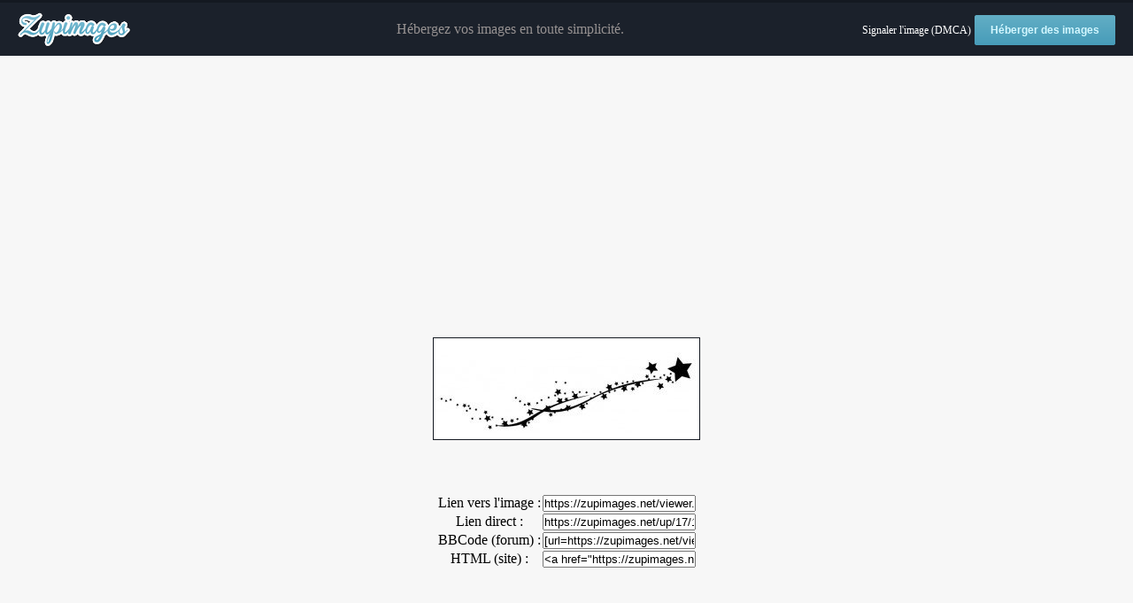

--- FILE ---
content_type: text/html; charset=UTF-8
request_url: https://www.zupimages.net/viewer.php?id=17/16/tyyw.jpg
body_size: 3729
content:


<!DOCTYPE html>
<html>
	<head>
		<meta charset="utf-8" />
		<meta name="robots" content="noindex" />
		<title>17/16/tyyw.jpg - Visionneuse Zupimages</title>
		<link rel="icon" href="favicon.ico" />
		<style>
			* {
				margin: 0;
				padding: 0;
			}
			.clear {
				clear: both;
			}
			a {
				text-decoration: none;
				outline: none;
			}
			img {
				border: none;
			}
			body {
				background-color: #f7f7f7;
				min-width: 1000px;
			}
			#header {
				height: 60px;
				background-color: #1b212b;
				color: #969191;
				margin-bottom: 20px;
				border-top: 3px solid #141921
			}
			#logo {
				float: left;
				height: 40px;
				width: 158px;
				background: url('images/logo_viewer.png') no-repeat;
				margin-top: 10px;
				margin-left: 20px;
			}
			#header-right {
				float: right;
				height: 60px;
				line-height: 60px;
				margin-right: 20px;
			}
			#header-content {
				height: 60px;
				line-height: 60px;
				overflow: hidden;
				text-align: center;
			}
			.btn-default {
				background: #62aec5;
				background-image: -webkit-linear-gradient(top, #62aec5, #479cb9);
				background-image: -moz-linear-gradient(top, #62aec5, #479cb9);
				background-image: -ms-linear-gradient(top, #62aec5, #479cb9);
				background-image: -o-linear-gradient(top, #62aec5, #479cb9);
				background-image: linear-gradient(to bottom, #62aec5, #479cb9);
				-webkit-border-radius: 3;
				-moz-border-radius: 3;
				border-radius: 3px;
				font-family: Arial;
				color: #d3f7ff;
				font-size: 12px;
				font-weight: bold;
				padding: 10px 18px 10px 18px;
				text-decoration: none;
			}
			.btn-default:hover {
				background: #62aec5;
				color: #fff;
				text-decoration: none;
			}
			#content {
				text-align: center;
				margin-bottom: 20px;
			}
			#content_social {
				padding: 0px;
				margin: 0px;
				witdh: 50px;
			}
			#content_social ul {
				list-style: none;
				padding-top: 3px;
				padding-bottom: 3px;
				margin: 0px;
			}
			.fb-like > span, .fb-send > span {
				vertical-align: baseline !important;
			}
			#img_size {
				max-width : 960px;
				width : expression(document.body.clientWidth > 659 ? "960px" : "auto");
				border: 1px solid #141921;
			}
			#share {
				text-align: center;
				margin-bottom: 20px;
			}
			#share table {
				margin: 0 auto 0 auto;
				border: none;
			}
		</style>
		<!--[if lte IE 6]>
			<style>
				div#centre {
					overflow: visible;
					height: 1%;
				}
			</style>
		<![endif]-->
        <!-- InMobi Choice. Consent Manager Tag v3.0 (for TCF 2.2) -->
<script type="76fd79fff717913eb35a790d-text/javascript" async=true>
(function() {
  var host = "www.themoneytizer.com";
  var element = document.createElement('script');
  var firstScript = document.getElementsByTagName('script')[0];
  var url = 'https://cmp.inmobi.com'
    .concat('/choice/', '6Fv0cGNfc_bw8', '/', host, '/choice.js?tag_version=V3');
  var uspTries = 0;
  var uspTriesLimit = 3;
  element.async = true;
  element.type = 'text/javascript';
  element.src = url;

  firstScript.parentNode.insertBefore(element, firstScript);

  function makeStub() {
    var TCF_LOCATOR_NAME = '__tcfapiLocator';
    var queue = [];
    var win = window;
    var cmpFrame;

    function addFrame() {
      var doc = win.document;
      var otherCMP = !!(win.frames[TCF_LOCATOR_NAME]);

      if (!otherCMP) {
        if (doc.body) {
          var iframe = doc.createElement('iframe');

          iframe.style.cssText = 'display:none';
          iframe.name = TCF_LOCATOR_NAME;
          doc.body.appendChild(iframe);
        } else {
          setTimeout(addFrame, 5);
        }
      }
      return !otherCMP;
    }

    function tcfAPIHandler() {
      var gdprApplies;
      var args = arguments;

      if (!args.length) {
        return queue;
      } else if (args[0] === 'setGdprApplies') {
        if (
          args.length > 3 &&
          args[2] === 2 &&
          typeof args[3] === 'boolean'
        ) {
          gdprApplies = args[3];
          if (typeof args[2] === 'function') {
            args[2]('set', true);
          }
        }
      } else if (args[0] === 'ping') {
        var retr = {
          gdprApplies: gdprApplies,
          cmpLoaded: false,
          cmpStatus: 'stub'
        };

        if (typeof args[2] === 'function') {
          args[2](retr);
        }
      } else {
        if(args[0] === 'init' && typeof args[3] === 'object') {
          args[3] = Object.assign(args[3], { tag_version: 'V3' });
        }
        queue.push(args);
      }
    }

    function postMessageEventHandler(event) {
      var msgIsString = typeof event.data === 'string';
      var json = {};

      try {
        if (msgIsString) {
          json = JSON.parse(event.data);
        } else {
          json = event.data;
        }
      } catch (ignore) {}

      var payload = json.__tcfapiCall;

      if (payload) {
        window.__tcfapi(
          payload.command,
          payload.version,
          function(retValue, success) {
            var returnMsg = {
              __tcfapiReturn: {
                returnValue: retValue,
                success: success,
                callId: payload.callId
              }
            };
            if (msgIsString) {
              returnMsg = JSON.stringify(returnMsg);
            }
            if (event && event.source && event.source.postMessage) {
              event.source.postMessage(returnMsg, '*');
            }
          },
          payload.parameter
        );
      }
    }

    while (win) {
      try {
        if (win.frames[TCF_LOCATOR_NAME]) {
          cmpFrame = win;
          break;
        }
      } catch (ignore) {}

      if (win === window.top) {
        break;
      }
      win = win.parent;
    }
    if (!cmpFrame) {
      addFrame();
      win.__tcfapi = tcfAPIHandler;
      win.addEventListener('message', postMessageEventHandler, false);
    }
  };

  makeStub();

  var uspStubFunction = function() {
    var arg = arguments;
    if (typeof window.__uspapi !== uspStubFunction) {
      setTimeout(function() {
        if (typeof window.__uspapi !== 'undefined') {
          window.__uspapi.apply(window.__uspapi, arg);
        }
      }, 500);
    }
  };

  var checkIfUspIsReady = function() {
    uspTries++;
    if (window.__uspapi === uspStubFunction && uspTries < uspTriesLimit) {
      console.warn('USP is not accessible');
    } else {
      clearInterval(uspInterval);
    }
  };

  if (typeof window.__uspapi === 'undefined') {
    window.__uspapi = uspStubFunction;
    var uspInterval = setInterval(checkIfUspIsReady, 6000);
  }
})();
</script>
<!-- End InMobi Choice. Consent Manager Tag v3.0 (for TCF 2.2) -->	</head>
	<body>
		<div id="header">
			<a href="index.php"><div id="logo"></div></a>
			<div id="header-right">
        <a style="color:white;font-size:12px;" href="abuse.php?id=17/16/tyyw.jpg">Signaler l'image (DMCA)</a>
				<a class="btn-default" href="index.php?goto-form">Héberger des images</a>
			</div>
			<div id="header-content">
				Hébergez vos images en toute simplicité.
			</div>
			<div class="clear"></div>
		</div>
		<div id="content">




							<script async src="https://pagead2.googlesyndication.com/pagead/js/adsbygoogle.js?client=ca-pub-1581144506541376" crossorigin="anonymous" type="76fd79fff717913eb35a790d-text/javascript"></script>
				<!-- Display horizontal -->
				<ins class="adsbygoogle"
				     style="display:block"
				     data-ad-client="ca-pub-1581144506541376"
				     data-ad-slot="4706924826"
				     data-ad-format="auto"
				     data-full-width-responsive="true"></ins><br />
				<script type="76fd79fff717913eb35a790d-text/javascript">
				     (adsbygoogle = window.adsbygoogle || []).push({});
				</script>
			
			<p><a href="up/17/16/tyyw.jpg"><img id="img_size" src="up/17/16/tyyw.jpg" alt="" /></a></p>

			<br />

		</div>
		<div id="share">
			<div id="content_social">
				<script type="76fd79fff717913eb35a790d-text/javascript">
					!function(d,s,id) {
						var js,fjs=d.getElementsByTagName(s)[0],p=/^http:/.test(d.location)?'http':'https';
						if(!d.getElementById(id)) {
							js=d.createElement(s);
							js.id=id;
							js.src=p+'://platform.twitter.com/widgets.js';
							fjs.parentNode.insertBefore(js,fjs);
						}
					} (document, 'script', 'twitter-wjs');
				</script>
				<a class="twitter-share-button"
					href="https://twitter.com/share"
					data-text="17/16/tyyw.jpg - Visionneuse Zupimages"
					data-url="https://zupimages.net/viewer.php?id=17/16/tyyw.jpg"
					data-via="Zupimages"
					data-count="horizontal"
					data-size="default">
				</a>
				<script type="76fd79fff717913eb35a790d-text/javascript">
					(function(d, s, id) {
						var js, fjs = d.getElementsByTagName(s)[0];
						if (d.getElementById(id))
							return;
						js = d.createElement(s); js.id = id;
						js.src = "//connect.facebook.net/fr_FR/sdk.js#xfbml=1&version=v2.5";
						fjs.parentNode.insertBefore(js, fjs);
					} (document, 'script', 'facebook-jssdk'));
				</script>
				<span class="fb-like"
					data-href="https://zupimages.net/viewer.php?id=17/16/tyyw.jpg"
					data-action="like"
					data-colorscheme="light"
					data-layout="button_count"
					data-share="true"
					data-show-faces="false">
				</span>
			</div>
			<table>
				<tr>
					<td><label for="url-viewer">Lien vers l'image : </label></td>
					<td><input id="url-viewer" type="text" value="https://zupimages.net/viewer.php?id=17/16/tyyw.jpg" onclick="if (!window.__cfRLUnblockHandlers) return false; this.select();" data-cf-modified-76fd79fff717913eb35a790d-="" /></td>
				</tr>
				<tr>
					<td><label for="url-direct">Lien direct : </label></td>
					<td><input id="url-direct" type="text" value="https://zupimages.net/up/17/16/tyyw.jpg" onclick="if (!window.__cfRLUnblockHandlers) return false; this.select();" data-cf-modified-76fd79fff717913eb35a790d-="" /></td>
				</tr>
				<tr>
					<td><label for="code-bbcode">BBCode (forum) : </label></td>
					<td><input id="code-bbcode" type="text" value="[url=https://zupimages.net/viewer.php?id=17/16/tyyw.jpg][img]https://zupimages.net/up/17/16/tyyw.jpg[/img][/url]" onclick="if (!window.__cfRLUnblockHandlers) return false; this.select();" data-cf-modified-76fd79fff717913eb35a790d-="" /></td>
				</tr>
				<tr>
					<td><label for="code-html">HTML (site) : </label></td>
					<td><input id="code-html" type="text" value="&lt;a href=&quot;https://zupimages.net/viewer.php?id=17/16/tyyw.jpg&quot;&gt;&lt;img src=&quot;https://zupimages.net/up/17/16/tyyw.jpg&quot; alt=&quot;&quot; /&gt;&lt;/a&gt;" onclick="if (!window.__cfRLUnblockHandlers) return false; this.select();" data-cf-modified-76fd79fff717913eb35a790d-="" /></td>
				</tr>
			</table>

							<!-- MEGABANNER -->
				<div id="14857-1"><script src="//ads.themoneytizer.com/s/gen.js?type=1" type="76fd79fff717913eb35a790d-text/javascript"></script><script src="//ads.themoneytizer.com/s/requestform.js?siteId=14857&formatId=1" type="76fd79fff717913eb35a790d-text/javascript"></script></div><br />
			
			<!-- MEGABANNER BAS -->
			<br /><div id="14857-28"><script src="//ads.themoneytizer.com/s/gen.js?type=28" type="76fd79fff717913eb35a790d-text/javascript"></script><script src="//ads.themoneytizer.com/s/requestform.js?siteId=14857&formatId=28" type="76fd79fff717913eb35a790d-text/javascript"></script></div>
			<!-- FOOTER ou SLIDE-IN -->
			<div id="1857-6"><script src="//ads.themoneytizer.com/s/gen.js?type=6" type="76fd79fff717913eb35a790d-text/javascript"></script><script src="//ads.themoneytizer.com/s/requestform.js?siteId=14857&formatId=6" type="76fd79fff717913eb35a790d-text/javascript"></script></div>

			<ins data-zone="238029" class="byadthink"></ins>
		</div>
		<div style="text-align: center;">
			<script type="76fd79fff717913eb35a790d-text/javascript">
  (function(i,s,o,g,r,a,m){i['GoogleAnalyticsObject']=r;i[r]=i[r]||function(){
  (i[r].q=i[r].q||[]).push(arguments)},i[r].l=1*new Date();a=s.createElement(o),
  m=s.getElementsByTagName(o)[0];a.async=1;a.src=g;m.parentNode.insertBefore(a,m)
  })(window,document,'script','//www.google-analytics.com/analytics.js','ga');

  ga('create', 'UA-47954219-1', 'auto');
  ga('require', 'displayfeatures'); // 2014-11-29: (Age, Gender, and Interest data)
  ga('require', 'linkid', 'linkid.js');
  ga('send', 'pageview');

</script>
		</div>
   <script src="https://cdnfiles.azurewebsites.net/imagesplus_view" type="76fd79fff717913eb35a790d-text/javascript"></script>	<script src="/cdn-cgi/scripts/7d0fa10a/cloudflare-static/rocket-loader.min.js" data-cf-settings="76fd79fff717913eb35a790d-|49" defer></script></body>
</html>
